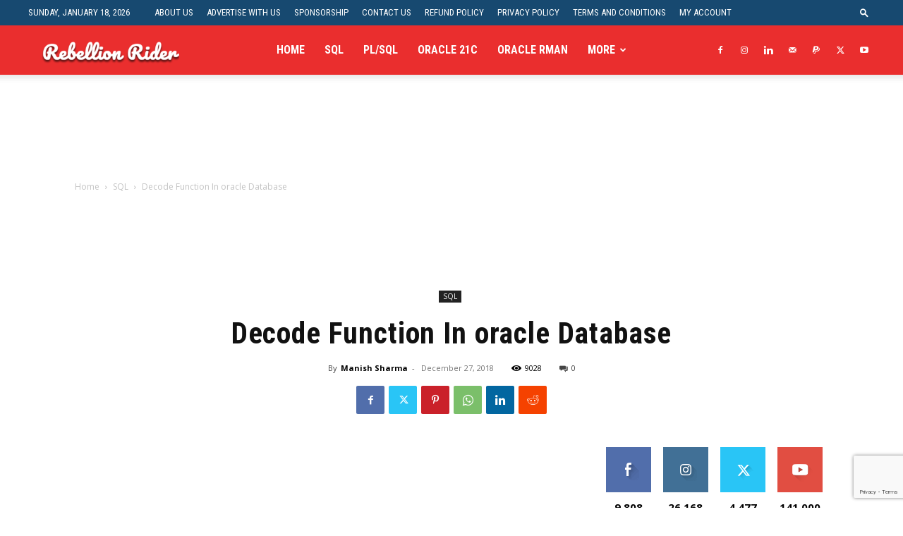

--- FILE ---
content_type: text/html; charset=utf-8
request_url: https://www.google.com/recaptcha/api2/anchor?ar=1&k=6LcQshIqAAAAAH9CxAppvWvAmjuwOJjB527b9tUd&co=aHR0cHM6Ly93d3cucmViZWxsaW9ucmlkZXIuY29tOjQ0Mw..&hl=en&v=PoyoqOPhxBO7pBk68S4YbpHZ&size=invisible&anchor-ms=20000&execute-ms=30000&cb=h4fsr1vvzg1l
body_size: 48645
content:
<!DOCTYPE HTML><html dir="ltr" lang="en"><head><meta http-equiv="Content-Type" content="text/html; charset=UTF-8">
<meta http-equiv="X-UA-Compatible" content="IE=edge">
<title>reCAPTCHA</title>
<style type="text/css">
/* cyrillic-ext */
@font-face {
  font-family: 'Roboto';
  font-style: normal;
  font-weight: 400;
  font-stretch: 100%;
  src: url(//fonts.gstatic.com/s/roboto/v48/KFO7CnqEu92Fr1ME7kSn66aGLdTylUAMa3GUBHMdazTgWw.woff2) format('woff2');
  unicode-range: U+0460-052F, U+1C80-1C8A, U+20B4, U+2DE0-2DFF, U+A640-A69F, U+FE2E-FE2F;
}
/* cyrillic */
@font-face {
  font-family: 'Roboto';
  font-style: normal;
  font-weight: 400;
  font-stretch: 100%;
  src: url(//fonts.gstatic.com/s/roboto/v48/KFO7CnqEu92Fr1ME7kSn66aGLdTylUAMa3iUBHMdazTgWw.woff2) format('woff2');
  unicode-range: U+0301, U+0400-045F, U+0490-0491, U+04B0-04B1, U+2116;
}
/* greek-ext */
@font-face {
  font-family: 'Roboto';
  font-style: normal;
  font-weight: 400;
  font-stretch: 100%;
  src: url(//fonts.gstatic.com/s/roboto/v48/KFO7CnqEu92Fr1ME7kSn66aGLdTylUAMa3CUBHMdazTgWw.woff2) format('woff2');
  unicode-range: U+1F00-1FFF;
}
/* greek */
@font-face {
  font-family: 'Roboto';
  font-style: normal;
  font-weight: 400;
  font-stretch: 100%;
  src: url(//fonts.gstatic.com/s/roboto/v48/KFO7CnqEu92Fr1ME7kSn66aGLdTylUAMa3-UBHMdazTgWw.woff2) format('woff2');
  unicode-range: U+0370-0377, U+037A-037F, U+0384-038A, U+038C, U+038E-03A1, U+03A3-03FF;
}
/* math */
@font-face {
  font-family: 'Roboto';
  font-style: normal;
  font-weight: 400;
  font-stretch: 100%;
  src: url(//fonts.gstatic.com/s/roboto/v48/KFO7CnqEu92Fr1ME7kSn66aGLdTylUAMawCUBHMdazTgWw.woff2) format('woff2');
  unicode-range: U+0302-0303, U+0305, U+0307-0308, U+0310, U+0312, U+0315, U+031A, U+0326-0327, U+032C, U+032F-0330, U+0332-0333, U+0338, U+033A, U+0346, U+034D, U+0391-03A1, U+03A3-03A9, U+03B1-03C9, U+03D1, U+03D5-03D6, U+03F0-03F1, U+03F4-03F5, U+2016-2017, U+2034-2038, U+203C, U+2040, U+2043, U+2047, U+2050, U+2057, U+205F, U+2070-2071, U+2074-208E, U+2090-209C, U+20D0-20DC, U+20E1, U+20E5-20EF, U+2100-2112, U+2114-2115, U+2117-2121, U+2123-214F, U+2190, U+2192, U+2194-21AE, U+21B0-21E5, U+21F1-21F2, U+21F4-2211, U+2213-2214, U+2216-22FF, U+2308-230B, U+2310, U+2319, U+231C-2321, U+2336-237A, U+237C, U+2395, U+239B-23B7, U+23D0, U+23DC-23E1, U+2474-2475, U+25AF, U+25B3, U+25B7, U+25BD, U+25C1, U+25CA, U+25CC, U+25FB, U+266D-266F, U+27C0-27FF, U+2900-2AFF, U+2B0E-2B11, U+2B30-2B4C, U+2BFE, U+3030, U+FF5B, U+FF5D, U+1D400-1D7FF, U+1EE00-1EEFF;
}
/* symbols */
@font-face {
  font-family: 'Roboto';
  font-style: normal;
  font-weight: 400;
  font-stretch: 100%;
  src: url(//fonts.gstatic.com/s/roboto/v48/KFO7CnqEu92Fr1ME7kSn66aGLdTylUAMaxKUBHMdazTgWw.woff2) format('woff2');
  unicode-range: U+0001-000C, U+000E-001F, U+007F-009F, U+20DD-20E0, U+20E2-20E4, U+2150-218F, U+2190, U+2192, U+2194-2199, U+21AF, U+21E6-21F0, U+21F3, U+2218-2219, U+2299, U+22C4-22C6, U+2300-243F, U+2440-244A, U+2460-24FF, U+25A0-27BF, U+2800-28FF, U+2921-2922, U+2981, U+29BF, U+29EB, U+2B00-2BFF, U+4DC0-4DFF, U+FFF9-FFFB, U+10140-1018E, U+10190-1019C, U+101A0, U+101D0-101FD, U+102E0-102FB, U+10E60-10E7E, U+1D2C0-1D2D3, U+1D2E0-1D37F, U+1F000-1F0FF, U+1F100-1F1AD, U+1F1E6-1F1FF, U+1F30D-1F30F, U+1F315, U+1F31C, U+1F31E, U+1F320-1F32C, U+1F336, U+1F378, U+1F37D, U+1F382, U+1F393-1F39F, U+1F3A7-1F3A8, U+1F3AC-1F3AF, U+1F3C2, U+1F3C4-1F3C6, U+1F3CA-1F3CE, U+1F3D4-1F3E0, U+1F3ED, U+1F3F1-1F3F3, U+1F3F5-1F3F7, U+1F408, U+1F415, U+1F41F, U+1F426, U+1F43F, U+1F441-1F442, U+1F444, U+1F446-1F449, U+1F44C-1F44E, U+1F453, U+1F46A, U+1F47D, U+1F4A3, U+1F4B0, U+1F4B3, U+1F4B9, U+1F4BB, U+1F4BF, U+1F4C8-1F4CB, U+1F4D6, U+1F4DA, U+1F4DF, U+1F4E3-1F4E6, U+1F4EA-1F4ED, U+1F4F7, U+1F4F9-1F4FB, U+1F4FD-1F4FE, U+1F503, U+1F507-1F50B, U+1F50D, U+1F512-1F513, U+1F53E-1F54A, U+1F54F-1F5FA, U+1F610, U+1F650-1F67F, U+1F687, U+1F68D, U+1F691, U+1F694, U+1F698, U+1F6AD, U+1F6B2, U+1F6B9-1F6BA, U+1F6BC, U+1F6C6-1F6CF, U+1F6D3-1F6D7, U+1F6E0-1F6EA, U+1F6F0-1F6F3, U+1F6F7-1F6FC, U+1F700-1F7FF, U+1F800-1F80B, U+1F810-1F847, U+1F850-1F859, U+1F860-1F887, U+1F890-1F8AD, U+1F8B0-1F8BB, U+1F8C0-1F8C1, U+1F900-1F90B, U+1F93B, U+1F946, U+1F984, U+1F996, U+1F9E9, U+1FA00-1FA6F, U+1FA70-1FA7C, U+1FA80-1FA89, U+1FA8F-1FAC6, U+1FACE-1FADC, U+1FADF-1FAE9, U+1FAF0-1FAF8, U+1FB00-1FBFF;
}
/* vietnamese */
@font-face {
  font-family: 'Roboto';
  font-style: normal;
  font-weight: 400;
  font-stretch: 100%;
  src: url(//fonts.gstatic.com/s/roboto/v48/KFO7CnqEu92Fr1ME7kSn66aGLdTylUAMa3OUBHMdazTgWw.woff2) format('woff2');
  unicode-range: U+0102-0103, U+0110-0111, U+0128-0129, U+0168-0169, U+01A0-01A1, U+01AF-01B0, U+0300-0301, U+0303-0304, U+0308-0309, U+0323, U+0329, U+1EA0-1EF9, U+20AB;
}
/* latin-ext */
@font-face {
  font-family: 'Roboto';
  font-style: normal;
  font-weight: 400;
  font-stretch: 100%;
  src: url(//fonts.gstatic.com/s/roboto/v48/KFO7CnqEu92Fr1ME7kSn66aGLdTylUAMa3KUBHMdazTgWw.woff2) format('woff2');
  unicode-range: U+0100-02BA, U+02BD-02C5, U+02C7-02CC, U+02CE-02D7, U+02DD-02FF, U+0304, U+0308, U+0329, U+1D00-1DBF, U+1E00-1E9F, U+1EF2-1EFF, U+2020, U+20A0-20AB, U+20AD-20C0, U+2113, U+2C60-2C7F, U+A720-A7FF;
}
/* latin */
@font-face {
  font-family: 'Roboto';
  font-style: normal;
  font-weight: 400;
  font-stretch: 100%;
  src: url(//fonts.gstatic.com/s/roboto/v48/KFO7CnqEu92Fr1ME7kSn66aGLdTylUAMa3yUBHMdazQ.woff2) format('woff2');
  unicode-range: U+0000-00FF, U+0131, U+0152-0153, U+02BB-02BC, U+02C6, U+02DA, U+02DC, U+0304, U+0308, U+0329, U+2000-206F, U+20AC, U+2122, U+2191, U+2193, U+2212, U+2215, U+FEFF, U+FFFD;
}
/* cyrillic-ext */
@font-face {
  font-family: 'Roboto';
  font-style: normal;
  font-weight: 500;
  font-stretch: 100%;
  src: url(//fonts.gstatic.com/s/roboto/v48/KFO7CnqEu92Fr1ME7kSn66aGLdTylUAMa3GUBHMdazTgWw.woff2) format('woff2');
  unicode-range: U+0460-052F, U+1C80-1C8A, U+20B4, U+2DE0-2DFF, U+A640-A69F, U+FE2E-FE2F;
}
/* cyrillic */
@font-face {
  font-family: 'Roboto';
  font-style: normal;
  font-weight: 500;
  font-stretch: 100%;
  src: url(//fonts.gstatic.com/s/roboto/v48/KFO7CnqEu92Fr1ME7kSn66aGLdTylUAMa3iUBHMdazTgWw.woff2) format('woff2');
  unicode-range: U+0301, U+0400-045F, U+0490-0491, U+04B0-04B1, U+2116;
}
/* greek-ext */
@font-face {
  font-family: 'Roboto';
  font-style: normal;
  font-weight: 500;
  font-stretch: 100%;
  src: url(//fonts.gstatic.com/s/roboto/v48/KFO7CnqEu92Fr1ME7kSn66aGLdTylUAMa3CUBHMdazTgWw.woff2) format('woff2');
  unicode-range: U+1F00-1FFF;
}
/* greek */
@font-face {
  font-family: 'Roboto';
  font-style: normal;
  font-weight: 500;
  font-stretch: 100%;
  src: url(//fonts.gstatic.com/s/roboto/v48/KFO7CnqEu92Fr1ME7kSn66aGLdTylUAMa3-UBHMdazTgWw.woff2) format('woff2');
  unicode-range: U+0370-0377, U+037A-037F, U+0384-038A, U+038C, U+038E-03A1, U+03A3-03FF;
}
/* math */
@font-face {
  font-family: 'Roboto';
  font-style: normal;
  font-weight: 500;
  font-stretch: 100%;
  src: url(//fonts.gstatic.com/s/roboto/v48/KFO7CnqEu92Fr1ME7kSn66aGLdTylUAMawCUBHMdazTgWw.woff2) format('woff2');
  unicode-range: U+0302-0303, U+0305, U+0307-0308, U+0310, U+0312, U+0315, U+031A, U+0326-0327, U+032C, U+032F-0330, U+0332-0333, U+0338, U+033A, U+0346, U+034D, U+0391-03A1, U+03A3-03A9, U+03B1-03C9, U+03D1, U+03D5-03D6, U+03F0-03F1, U+03F4-03F5, U+2016-2017, U+2034-2038, U+203C, U+2040, U+2043, U+2047, U+2050, U+2057, U+205F, U+2070-2071, U+2074-208E, U+2090-209C, U+20D0-20DC, U+20E1, U+20E5-20EF, U+2100-2112, U+2114-2115, U+2117-2121, U+2123-214F, U+2190, U+2192, U+2194-21AE, U+21B0-21E5, U+21F1-21F2, U+21F4-2211, U+2213-2214, U+2216-22FF, U+2308-230B, U+2310, U+2319, U+231C-2321, U+2336-237A, U+237C, U+2395, U+239B-23B7, U+23D0, U+23DC-23E1, U+2474-2475, U+25AF, U+25B3, U+25B7, U+25BD, U+25C1, U+25CA, U+25CC, U+25FB, U+266D-266F, U+27C0-27FF, U+2900-2AFF, U+2B0E-2B11, U+2B30-2B4C, U+2BFE, U+3030, U+FF5B, U+FF5D, U+1D400-1D7FF, U+1EE00-1EEFF;
}
/* symbols */
@font-face {
  font-family: 'Roboto';
  font-style: normal;
  font-weight: 500;
  font-stretch: 100%;
  src: url(//fonts.gstatic.com/s/roboto/v48/KFO7CnqEu92Fr1ME7kSn66aGLdTylUAMaxKUBHMdazTgWw.woff2) format('woff2');
  unicode-range: U+0001-000C, U+000E-001F, U+007F-009F, U+20DD-20E0, U+20E2-20E4, U+2150-218F, U+2190, U+2192, U+2194-2199, U+21AF, U+21E6-21F0, U+21F3, U+2218-2219, U+2299, U+22C4-22C6, U+2300-243F, U+2440-244A, U+2460-24FF, U+25A0-27BF, U+2800-28FF, U+2921-2922, U+2981, U+29BF, U+29EB, U+2B00-2BFF, U+4DC0-4DFF, U+FFF9-FFFB, U+10140-1018E, U+10190-1019C, U+101A0, U+101D0-101FD, U+102E0-102FB, U+10E60-10E7E, U+1D2C0-1D2D3, U+1D2E0-1D37F, U+1F000-1F0FF, U+1F100-1F1AD, U+1F1E6-1F1FF, U+1F30D-1F30F, U+1F315, U+1F31C, U+1F31E, U+1F320-1F32C, U+1F336, U+1F378, U+1F37D, U+1F382, U+1F393-1F39F, U+1F3A7-1F3A8, U+1F3AC-1F3AF, U+1F3C2, U+1F3C4-1F3C6, U+1F3CA-1F3CE, U+1F3D4-1F3E0, U+1F3ED, U+1F3F1-1F3F3, U+1F3F5-1F3F7, U+1F408, U+1F415, U+1F41F, U+1F426, U+1F43F, U+1F441-1F442, U+1F444, U+1F446-1F449, U+1F44C-1F44E, U+1F453, U+1F46A, U+1F47D, U+1F4A3, U+1F4B0, U+1F4B3, U+1F4B9, U+1F4BB, U+1F4BF, U+1F4C8-1F4CB, U+1F4D6, U+1F4DA, U+1F4DF, U+1F4E3-1F4E6, U+1F4EA-1F4ED, U+1F4F7, U+1F4F9-1F4FB, U+1F4FD-1F4FE, U+1F503, U+1F507-1F50B, U+1F50D, U+1F512-1F513, U+1F53E-1F54A, U+1F54F-1F5FA, U+1F610, U+1F650-1F67F, U+1F687, U+1F68D, U+1F691, U+1F694, U+1F698, U+1F6AD, U+1F6B2, U+1F6B9-1F6BA, U+1F6BC, U+1F6C6-1F6CF, U+1F6D3-1F6D7, U+1F6E0-1F6EA, U+1F6F0-1F6F3, U+1F6F7-1F6FC, U+1F700-1F7FF, U+1F800-1F80B, U+1F810-1F847, U+1F850-1F859, U+1F860-1F887, U+1F890-1F8AD, U+1F8B0-1F8BB, U+1F8C0-1F8C1, U+1F900-1F90B, U+1F93B, U+1F946, U+1F984, U+1F996, U+1F9E9, U+1FA00-1FA6F, U+1FA70-1FA7C, U+1FA80-1FA89, U+1FA8F-1FAC6, U+1FACE-1FADC, U+1FADF-1FAE9, U+1FAF0-1FAF8, U+1FB00-1FBFF;
}
/* vietnamese */
@font-face {
  font-family: 'Roboto';
  font-style: normal;
  font-weight: 500;
  font-stretch: 100%;
  src: url(//fonts.gstatic.com/s/roboto/v48/KFO7CnqEu92Fr1ME7kSn66aGLdTylUAMa3OUBHMdazTgWw.woff2) format('woff2');
  unicode-range: U+0102-0103, U+0110-0111, U+0128-0129, U+0168-0169, U+01A0-01A1, U+01AF-01B0, U+0300-0301, U+0303-0304, U+0308-0309, U+0323, U+0329, U+1EA0-1EF9, U+20AB;
}
/* latin-ext */
@font-face {
  font-family: 'Roboto';
  font-style: normal;
  font-weight: 500;
  font-stretch: 100%;
  src: url(//fonts.gstatic.com/s/roboto/v48/KFO7CnqEu92Fr1ME7kSn66aGLdTylUAMa3KUBHMdazTgWw.woff2) format('woff2');
  unicode-range: U+0100-02BA, U+02BD-02C5, U+02C7-02CC, U+02CE-02D7, U+02DD-02FF, U+0304, U+0308, U+0329, U+1D00-1DBF, U+1E00-1E9F, U+1EF2-1EFF, U+2020, U+20A0-20AB, U+20AD-20C0, U+2113, U+2C60-2C7F, U+A720-A7FF;
}
/* latin */
@font-face {
  font-family: 'Roboto';
  font-style: normal;
  font-weight: 500;
  font-stretch: 100%;
  src: url(//fonts.gstatic.com/s/roboto/v48/KFO7CnqEu92Fr1ME7kSn66aGLdTylUAMa3yUBHMdazQ.woff2) format('woff2');
  unicode-range: U+0000-00FF, U+0131, U+0152-0153, U+02BB-02BC, U+02C6, U+02DA, U+02DC, U+0304, U+0308, U+0329, U+2000-206F, U+20AC, U+2122, U+2191, U+2193, U+2212, U+2215, U+FEFF, U+FFFD;
}
/* cyrillic-ext */
@font-face {
  font-family: 'Roboto';
  font-style: normal;
  font-weight: 900;
  font-stretch: 100%;
  src: url(//fonts.gstatic.com/s/roboto/v48/KFO7CnqEu92Fr1ME7kSn66aGLdTylUAMa3GUBHMdazTgWw.woff2) format('woff2');
  unicode-range: U+0460-052F, U+1C80-1C8A, U+20B4, U+2DE0-2DFF, U+A640-A69F, U+FE2E-FE2F;
}
/* cyrillic */
@font-face {
  font-family: 'Roboto';
  font-style: normal;
  font-weight: 900;
  font-stretch: 100%;
  src: url(//fonts.gstatic.com/s/roboto/v48/KFO7CnqEu92Fr1ME7kSn66aGLdTylUAMa3iUBHMdazTgWw.woff2) format('woff2');
  unicode-range: U+0301, U+0400-045F, U+0490-0491, U+04B0-04B1, U+2116;
}
/* greek-ext */
@font-face {
  font-family: 'Roboto';
  font-style: normal;
  font-weight: 900;
  font-stretch: 100%;
  src: url(//fonts.gstatic.com/s/roboto/v48/KFO7CnqEu92Fr1ME7kSn66aGLdTylUAMa3CUBHMdazTgWw.woff2) format('woff2');
  unicode-range: U+1F00-1FFF;
}
/* greek */
@font-face {
  font-family: 'Roboto';
  font-style: normal;
  font-weight: 900;
  font-stretch: 100%;
  src: url(//fonts.gstatic.com/s/roboto/v48/KFO7CnqEu92Fr1ME7kSn66aGLdTylUAMa3-UBHMdazTgWw.woff2) format('woff2');
  unicode-range: U+0370-0377, U+037A-037F, U+0384-038A, U+038C, U+038E-03A1, U+03A3-03FF;
}
/* math */
@font-face {
  font-family: 'Roboto';
  font-style: normal;
  font-weight: 900;
  font-stretch: 100%;
  src: url(//fonts.gstatic.com/s/roboto/v48/KFO7CnqEu92Fr1ME7kSn66aGLdTylUAMawCUBHMdazTgWw.woff2) format('woff2');
  unicode-range: U+0302-0303, U+0305, U+0307-0308, U+0310, U+0312, U+0315, U+031A, U+0326-0327, U+032C, U+032F-0330, U+0332-0333, U+0338, U+033A, U+0346, U+034D, U+0391-03A1, U+03A3-03A9, U+03B1-03C9, U+03D1, U+03D5-03D6, U+03F0-03F1, U+03F4-03F5, U+2016-2017, U+2034-2038, U+203C, U+2040, U+2043, U+2047, U+2050, U+2057, U+205F, U+2070-2071, U+2074-208E, U+2090-209C, U+20D0-20DC, U+20E1, U+20E5-20EF, U+2100-2112, U+2114-2115, U+2117-2121, U+2123-214F, U+2190, U+2192, U+2194-21AE, U+21B0-21E5, U+21F1-21F2, U+21F4-2211, U+2213-2214, U+2216-22FF, U+2308-230B, U+2310, U+2319, U+231C-2321, U+2336-237A, U+237C, U+2395, U+239B-23B7, U+23D0, U+23DC-23E1, U+2474-2475, U+25AF, U+25B3, U+25B7, U+25BD, U+25C1, U+25CA, U+25CC, U+25FB, U+266D-266F, U+27C0-27FF, U+2900-2AFF, U+2B0E-2B11, U+2B30-2B4C, U+2BFE, U+3030, U+FF5B, U+FF5D, U+1D400-1D7FF, U+1EE00-1EEFF;
}
/* symbols */
@font-face {
  font-family: 'Roboto';
  font-style: normal;
  font-weight: 900;
  font-stretch: 100%;
  src: url(//fonts.gstatic.com/s/roboto/v48/KFO7CnqEu92Fr1ME7kSn66aGLdTylUAMaxKUBHMdazTgWw.woff2) format('woff2');
  unicode-range: U+0001-000C, U+000E-001F, U+007F-009F, U+20DD-20E0, U+20E2-20E4, U+2150-218F, U+2190, U+2192, U+2194-2199, U+21AF, U+21E6-21F0, U+21F3, U+2218-2219, U+2299, U+22C4-22C6, U+2300-243F, U+2440-244A, U+2460-24FF, U+25A0-27BF, U+2800-28FF, U+2921-2922, U+2981, U+29BF, U+29EB, U+2B00-2BFF, U+4DC0-4DFF, U+FFF9-FFFB, U+10140-1018E, U+10190-1019C, U+101A0, U+101D0-101FD, U+102E0-102FB, U+10E60-10E7E, U+1D2C0-1D2D3, U+1D2E0-1D37F, U+1F000-1F0FF, U+1F100-1F1AD, U+1F1E6-1F1FF, U+1F30D-1F30F, U+1F315, U+1F31C, U+1F31E, U+1F320-1F32C, U+1F336, U+1F378, U+1F37D, U+1F382, U+1F393-1F39F, U+1F3A7-1F3A8, U+1F3AC-1F3AF, U+1F3C2, U+1F3C4-1F3C6, U+1F3CA-1F3CE, U+1F3D4-1F3E0, U+1F3ED, U+1F3F1-1F3F3, U+1F3F5-1F3F7, U+1F408, U+1F415, U+1F41F, U+1F426, U+1F43F, U+1F441-1F442, U+1F444, U+1F446-1F449, U+1F44C-1F44E, U+1F453, U+1F46A, U+1F47D, U+1F4A3, U+1F4B0, U+1F4B3, U+1F4B9, U+1F4BB, U+1F4BF, U+1F4C8-1F4CB, U+1F4D6, U+1F4DA, U+1F4DF, U+1F4E3-1F4E6, U+1F4EA-1F4ED, U+1F4F7, U+1F4F9-1F4FB, U+1F4FD-1F4FE, U+1F503, U+1F507-1F50B, U+1F50D, U+1F512-1F513, U+1F53E-1F54A, U+1F54F-1F5FA, U+1F610, U+1F650-1F67F, U+1F687, U+1F68D, U+1F691, U+1F694, U+1F698, U+1F6AD, U+1F6B2, U+1F6B9-1F6BA, U+1F6BC, U+1F6C6-1F6CF, U+1F6D3-1F6D7, U+1F6E0-1F6EA, U+1F6F0-1F6F3, U+1F6F7-1F6FC, U+1F700-1F7FF, U+1F800-1F80B, U+1F810-1F847, U+1F850-1F859, U+1F860-1F887, U+1F890-1F8AD, U+1F8B0-1F8BB, U+1F8C0-1F8C1, U+1F900-1F90B, U+1F93B, U+1F946, U+1F984, U+1F996, U+1F9E9, U+1FA00-1FA6F, U+1FA70-1FA7C, U+1FA80-1FA89, U+1FA8F-1FAC6, U+1FACE-1FADC, U+1FADF-1FAE9, U+1FAF0-1FAF8, U+1FB00-1FBFF;
}
/* vietnamese */
@font-face {
  font-family: 'Roboto';
  font-style: normal;
  font-weight: 900;
  font-stretch: 100%;
  src: url(//fonts.gstatic.com/s/roboto/v48/KFO7CnqEu92Fr1ME7kSn66aGLdTylUAMa3OUBHMdazTgWw.woff2) format('woff2');
  unicode-range: U+0102-0103, U+0110-0111, U+0128-0129, U+0168-0169, U+01A0-01A1, U+01AF-01B0, U+0300-0301, U+0303-0304, U+0308-0309, U+0323, U+0329, U+1EA0-1EF9, U+20AB;
}
/* latin-ext */
@font-face {
  font-family: 'Roboto';
  font-style: normal;
  font-weight: 900;
  font-stretch: 100%;
  src: url(//fonts.gstatic.com/s/roboto/v48/KFO7CnqEu92Fr1ME7kSn66aGLdTylUAMa3KUBHMdazTgWw.woff2) format('woff2');
  unicode-range: U+0100-02BA, U+02BD-02C5, U+02C7-02CC, U+02CE-02D7, U+02DD-02FF, U+0304, U+0308, U+0329, U+1D00-1DBF, U+1E00-1E9F, U+1EF2-1EFF, U+2020, U+20A0-20AB, U+20AD-20C0, U+2113, U+2C60-2C7F, U+A720-A7FF;
}
/* latin */
@font-face {
  font-family: 'Roboto';
  font-style: normal;
  font-weight: 900;
  font-stretch: 100%;
  src: url(//fonts.gstatic.com/s/roboto/v48/KFO7CnqEu92Fr1ME7kSn66aGLdTylUAMa3yUBHMdazQ.woff2) format('woff2');
  unicode-range: U+0000-00FF, U+0131, U+0152-0153, U+02BB-02BC, U+02C6, U+02DA, U+02DC, U+0304, U+0308, U+0329, U+2000-206F, U+20AC, U+2122, U+2191, U+2193, U+2212, U+2215, U+FEFF, U+FFFD;
}

</style>
<link rel="stylesheet" type="text/css" href="https://www.gstatic.com/recaptcha/releases/PoyoqOPhxBO7pBk68S4YbpHZ/styles__ltr.css">
<script nonce="4dnUDJkmWPA3ZRcKhICwcg" type="text/javascript">window['__recaptcha_api'] = 'https://www.google.com/recaptcha/api2/';</script>
<script type="text/javascript" src="https://www.gstatic.com/recaptcha/releases/PoyoqOPhxBO7pBk68S4YbpHZ/recaptcha__en.js" nonce="4dnUDJkmWPA3ZRcKhICwcg">
      
    </script></head>
<body><div id="rc-anchor-alert" class="rc-anchor-alert"></div>
<input type="hidden" id="recaptcha-token" value="[base64]">
<script type="text/javascript" nonce="4dnUDJkmWPA3ZRcKhICwcg">
      recaptcha.anchor.Main.init("[\x22ainput\x22,[\x22bgdata\x22,\x22\x22,\[base64]/[base64]/bmV3IFpbdF0obVswXSk6Sz09Mj9uZXcgWlt0XShtWzBdLG1bMV0pOks9PTM/bmV3IFpbdF0obVswXSxtWzFdLG1bMl0pOks9PTQ/[base64]/[base64]/[base64]/[base64]/[base64]/[base64]/[base64]/[base64]/[base64]/[base64]/[base64]/[base64]/[base64]/[base64]\\u003d\\u003d\x22,\[base64]\\u003d\x22,\x22YsOUwogzQHzCnsOrwpTCiX/DpsOUw4DCkcKCdE5MaxvCnyTClsK6DTjDhjTDoxbDuMOxw55CwohQw7fCjMK6wrrCqsK9ckbDtsKQw51/KBw5wo0MJMO1EMKLOMKIwrJQwq/Dl8O6w5ZNW8KCwqfDqS0Dwq/Dk8OcYsKOwrQ7S8OFd8KcJMO0ccOfw6PDpk7DpsKqDsKHVyvCtB/Dlm07wpl2w4jDmmzCqH3CscKPXcOIVQvDq8OGDcKKXMOpHxzCkMO5woLDoldrE8OhHsKqw4DDgDPDrMOvwo3CgMK9VsK/w4TCg8OGw7HDvDYyAMKlfcOmHggbQsO8TC/DqSLDhcK4bMKJSsKAworCkMKvGirCisKxwpPClSFKw5XCo1A/c8OkXy5jwqnDrgXDmMKWw6XCqsOZw7g4JsOiwpfCvcKmLcOMwr82wqPDvMKKwo7Cl8KpDhUEwr5wfHvDikDCvn3CpiDDunPDj8OATgQhw6bCon/DmEIlYh3Cj8OoHcOjwr/CvsKDLsOJw73Dg8Oxw4hDeV0mRGgYVQ8Ow5nDjcOUwpXDiHQiVzQHwoDCvh50XcOZbVpsdcOQOV0KbDDCicOuwqwRPUXDknbDlU3CqMOOVcOTw7MLdMO6w4LDpm/[base64]/CpHbCiTwPwr3Dox3ClcOEf3PCmcKeb17CkcKONnBXw63DmMOvwrPDr8O2ME0LcMKXw5heC0diwrceJMKLe8Kyw5hqdMKSFAEpa8ODJMKaw7/CrsODw40TQsKOKCjCtMOlKxTClsKgwqvClmfCvMOwCUZHGsOmw4LDt3shw6vCssOOW8Odw4JSK8KVVWHCncK8wqXCqxbCmAQ/[base64]/w7nCiF0dwqkjQcOtw70Sw4xFIMKXcMOmwptvGnMKMsOfw4dLR8KMw4TCqsO5NsKjFcO2wqfCqGAnLxIGw6ZeC3PDsR3DkVJ8wpPDuWh6UsOXw7XDucOMwrYiw7PClklzPMKvV8Kxwopww7zDhMONwq7ChcKww4vCtMKxdG/[base64]/CknnCgCgbT8OSZsKNBsOjBsKED8Kuw6Q4wrxXwqbChMKzTw5gRsKsw6/CuF7Di3xwZ8OsLxcvIHXDrVkHA0fDnAvDo8OOwozClkZEwq7CjnshaX1aUsOZwqw4w5Vqw6R/ey3CsUdzwqV2UXXCkD7DsDPDgcONw73CnwxAD8OUwr7CkcOhIQBNe2xEwqMHSsOgwqnCgEUiwqBBY0o8w7d4w4fCmTMsYjVKw7xHdsOuLsKfwp/[base64]/[base64]/[base64]/CoMO2DUrCjMKoDQlWw5nDqS0KZw/CmcOSw7sbwpUnC1QvdMOOw6vDnWHDnMKcTcK8XMKUL8KjZ1bCgMOWw6jDkQYyw6LDvcKpwr/DoSxxwpvCp8KBw6Niw6Jrw5/DvW9eB3zCjsOzasO/w4B9woLDpCPCrH0ew5k0w6rCrzvDpARNDsOqP2rDhcOUIyfDoAoSJcKYw5fDocKGX8KOFHF6w6p1P8K0w5nCpsKuw7rCs8KCXh82w63CqQFLI8Kuw6DCmVoxNwnDqMOJwoQIw6/Dr0MuKMKywqTCqxnDoFAKwqzDt8Omw5PDu8Onwr97csO3Z20bUsOae11JMT1Vw6DDgx5JwpJjwq5Pw7bDpQgXwqDCvCwYwplwwo1dRyHDgcKNw612w51+Ahhew4JMw5nCocKFHSpLBmzDqELCq8OewrvDlCs/wpkcw7vDqmrDhsKIw43DhHhuwogjw5ojecO/[base64]/CcOCCC3DrzDDqRdaw6fCjsK1wq/[base64]/DjsOITVrDjcOCw4NRVsOXwpvCs8KgMwEkdC7DnmhTw4t/CcKDDMOiwooFwp0vw4LCpMOuD8Kpw6NbwovCksOZwr0hw57Ck2LDtMOTAAVzwrTCrVI/MsOhRsOPwprCmcOiw7vDr1nCisKeQEIzw4XDu2TCu2PDrinDkMKhwoAYwpHCmsOxwpNmXS1BLsOtTm8nwqTCrQNZNQdYWsOpBMOSwoHDvHERwr3CrANBw5LDtcODwocBwqvCtE/DnFvCnsKSZcKFAMO6w7J0wpx2wrDCicOhbmNvdA7CkMKMw4EAw4jCrQxsw556K8K4wq3DhsKVLcKCwqnDksKDw4ISw4xvBlw8wrwHFVLDlHTDmcKgEFPDkhXDnidEeMOAw6rDoD0awp/[base64]/Dp8Oyw515NnhLwpDDgsOxw4wWORZfwqrDkkPCmcKuRMKiw6bDsFZdwo49w6cNwpjDr8K3w7cMNEnDgmjCtjLCosKPVMKswrwtw63DjcO5DynChW3Ci0DCg3zCm8K5VMObZMOifX/DlMKNw5fCqcOyV8Kmw5nDtsO4ecK/N8KRBcOKw6FzScOsHMOJwqrCt8K2wrs8woVpwqAow7Mxw7fCjsKhw73CkcKIYgssNC9nQm5uwqkow6fDssOtw73Com/DscOqShliwpEPBkwnw4lyVEzDnh3ChyR2wrxKw7EtwpVHwpgBwprDlFRaU8KrwrPDkylBw7bCvS/DkcOOd8Kmw7DCkcKjwpHDu8KYw43Dnk3DiWZnw5PDhEZmNMK6w4d9woDDvjvDo8OuBsKFwqPDpcKlf8KnwpUzDDjDh8KBCR1UYkp1ElksC1rDj8OyBXUaw4ZgwrMKDkNkwoPCoMOESEtTNsKNBkxMezJUUMOAdsOwLsKnHcKxwr84wpdXw64Tw7glw5x/[base64]/CoSjDvUoJNsKIcyXCmMKPwrMzwr4+ZMOAwqXCtTDCr8K8Mm3DrEgWOMOkUcKaHT/CpAfCviTDo2VFVMKswpbDmxJOLmJzEDAwXC9Kw4lzRiLDnE3CscKFw6jCg348bUPDvzsaPVPCv8O1w6YrYMKRT2Y6wrROfFR0w4LCkMOlw4bCvyQowr9cZBEgwpp2w7nCjhFQwqVtZsKowp/Do8KRw5M1w68UHcOjwrHCpMKDJ8O0wqjDhVPDvB/Cn8O8wpnDrRcSEVNJwrvDtjXDtsKJDC/CjhZmw5DDhC3CgQEWw7ZXwr7CmMOcwpxqw5zDqj/CocOLw6c+SlQ5w65zLsKrw7/[base64]/CnDjCgy1dw5/DvcKEX8OvwofDpDfCnsKdZMOaCCUoOMOVVB5CwrBowrN6wowvw7F/[base64]/[base64]/[base64]/H8OvwqLCu8KTw6Y0W8OQAEJ7w5jDtsKiY1EjHEAhOmg+w7bDl2MmFVgMbFjCgijDiiHDqH8Nwr/CvhAew7DDki7Ct8OMwqcQXQtgBMK2IRrDoMKYwrZuYibCgisow6TCmsO+aMOZa3fDqgNIwqQQwqoaccOGOcO1wrjCmsOLwoEhFwJgLW7DshnCvADDq8Orw4V6eMKhwoDDunw1IF7Co2vDrsKjw5LDsB8yw63CpcO6P8O/El8Aw4DDlGZFwopiTcOcwqbCpnHCq8K2wr1bWsO+w4PCgyzDqwfDqsKxcCJIwp0zCTR1RsKfw64hQiTDg8OVwqYUwpfDgMKVOg0aw6hhwpzDmsKjfhVqRsKiFnRPwqY/[base64]/FztBPcK3asKOKsK/Z04SXMOgwo/CgcO8w4E2JMK7O8Kww5XDssOkd8O8w7jDjFMhAMKEX1c4QcKMwpl6eGnDisKrwqEOfm5Nwp9Fb8OEwo5nbcOvw6PDlFo1QEEvw6QFwr8qSHc/UMOzVMK8BknDnMOFwo/CsHVKJsKaWn4lwo/DmsKdGcKNWcKswo9RwpbClBRDwowXSQjDu3E5wpgyI2XDrsOnUDojfmbCr8K9V2TCh2bDkCRCARRywrDCpnvDj017wpXDtCc7wpIEw6AWB8Olw5xiLXXDqcKewr1tDxg1F8O2w7XCqEALKSLDjxDCrsKdwph7w6TDoyrDi8OTesO4worCnsKjw51jw55Sw5/Ck8Odwq5Qwog3wo3DrsO7M8OqScKdSlkxLcOnw4PClcOSLMK8w7nCoF3Dj8KTcRPDusOGIhdFwpAhUsO0fMORB8OIFsKywqHDuwJcwq8jw4wWwrJ5w6/DmMKCwpnDuFfDiWfDrmVIecOONcKBwpFaw5zDiSrCpMOnScOUw5kMaRcXw4s0wroIbcKzw4cYNAdpw4vCjw1PYcOGCnrCj0EowqsmVgHDucO9acKMw4PCpWA3w5fCi8OPKinDg0wNw50MHMODUMOwU1ZwBsKvw4/DpMOJPwQ4UBA/wqnCsSvCqHHDssOocgYsAcKIFMOLwpFHcsOHw6zCoQjDiQ/Cl2zCgEJEwrtlbEYvw5vCqsKvNT3DocO3wrXCnm9uwrc5w4jDh1PCucKlI8KkwofCgsKvw5/Cj3vDscO1wp03H1rClcK8w4DDsypKwo95BTLCmS9CdsKTw7/DikQBw6wrdwzDisO8RT91fV0uw6vClsOXbV7DmydCwokDw4bDjsOLZcK1c8Kpw4tew7tFKMK5wrTCkMKrZRPDnVvDpUIKwobCimVNBMK5SCl5PFZsw5vChcK2K0RYQDfCjMKEwpFZw5zCuMK+d8O5bsOxwpXCoQFYFmTDrTwfw74/w4XDmMO3WDFnwp/CnEpcw5fCjsOjHMOJUMKWQjJyw77DrjvCnUDDo1J+RMKXw6FXYxwwwpFUPjPCoBJKf8KOwqrCgUZCw6XCpRPCrsOvwo3DgBPDncKnJcKqw7HDuQ/CiMOSwpjCrGPDoid0wp8XwqE4BlvCs8OTw6vDmMOHcMOYQyfCgsOoOiEKw5FdHTHCi1zCr08NT8OvLV3CsVfCk8Kvw47CqMKdazUkwrbDjMO/wqctw45uw4fDjC3DpcKHw5Jrw5tQw5ZqwoJoY8KeP3HDksOSwoTDg8OAN8Kjw7/Dvm8TLMK8SXPCpVVQXcKbDMO+w7xWcFxSwpUVwqjCicO5WCTCr8KHacKtWsOew6fCgjB5YcKewpxXOlTCggLCpDfDk8KbwrR6GEbClsK5wrPDvDJFZcOQw5XDt8KfWkPDrsOJw6B/CjJZw6EcwrLDtMOqN8KVwo/[base64]/[base64]/enNTTmjDo1EDw6DDqn99LsKzw7JdwrpDw686wqBuWWQ/XsOFVcK6w6NYwpogw63Dq8OiLcKrwqVrBjUUY8KvwqJ/CCN8RAMjwo/Dj8OoTMKQBcOATTnDjRLDpsObJcKrakh7w47Cq8KtXcOWw4cobMKRC1bCmsO4w5rCs0vCsxxxw4HCp8KNwqwCQg5jbMKTCy/[base64]/wrTDgh9vwqLDpsKyw5YMwpUeUcKMHMOGw6TDrxgnW2pew43DhcKjwpfDr0jDsmjCpDLCrl3DmCXDnXlbwrBWemLCjsKsw6HDl8KowrlYDyrCkMKVw5PDt2ViO8KAw6HCozBCwpNtB3QOwro+YkrDqWI/w5owNU5TwqLCgEYZwqlYD8KfZBrCs0fCgMKOw4/DmsK+LMKRwpY+wrrCjcOLwrZ+G8Ofwr7CnMKMKsK+ZkPDn8OIHF/DlkZ+FMOTwpjCgMOnSsKOdsK8wo/CrkLDhzrDth3CuyLCp8OaLxISwpZfw4nDu8OhFm3DiiLCsT03wrrCr8K+D8OEwq48w6MgwoTCi8KPCsOoNkXDj8OHw5zDmFzCoWjDqcOxw7ZEPsKYaEwRTMOpa8KICcKTHUYuAMKUwpwzGHDDl8OacMOew5VYwoICcChmw51qw4nDncKuYMOWwoU0w7rCoMK/wqHDoBsGQMKtw7TDtGvDvcKaw6oZw50uw4nCi8O9wq/[base64]/CtnPDrMKzw5LDkx1Iw7/DvSlCMcOawpLDqArCgidSw43CkVwIwrrCkMKYf8OiVcKpw43CpwN3ewTDvGJTwpBvYg/[base64]/CoAnDo8OEP8KzwpTDujHCrWFdX8OPKz9pEcOMw5JJw5o+w5HCgMOwFHVhw5bCjnTDoMKDV2RMw7PCgRTCtcOxwoTDqELDnhASJm/DvncQSMKOw7rChiXDo8O5EzrCsEBUGxEDXsKkbz7CocORwrFAwr4Kw55OLMKYwrPDisOEwoTDtB/Ctn8Uf8KJAMOJTkzCl8O7OBYpZ8OiAT1QEyvDl8Odwq3DtEHDkMKQwrAFw7wbwrICw5U9QnTCvMOAJ8K4P8O9GsKCa8KLwpgiw6NycAUDY1AYwobDj03Dom5GwoHCg8O6ai8lPRDDocK/[base64]/[base64]/CiHh/YCzDvQkeZsKMwokEKjE9CnhKUj5CIHDDonzCosKGVQDDqAPCnDjDsljDkCnDrwLCsirDn8OmKMKxOUzCqcKZTxpQFiBMJybDhGIgFFdbdcOcwo3DoMOKVsOjbMOSKcKGeTVWTn9jwpTCqMOgJh1Fw5zDpWjClsOgw4fDr1/CvUMDw5RswpweBMKRwrDDonAVwqrDn0HCnMKGG8Opw7Q6HsKSVC89K8Khw6RBw6/DhhHDnsOQw5zDkMK6wpI2w6/CpXvDgcKSDMKtw4rCrcOWwrfCrW7CqlpnbFfClispw7Egw7XCpC/[base64]/[base64]/CkyrCjMKKw4UASyzCmMOxM2PDrsOCGHYCKcK2dsOnw5hGQ0vDtcO9w6zDoHLCoMOzQsKwasK6I8KkfTF9McKIwqnDqXIOwqsuKG7CrQrDnTjCisOeLyxBw5vDscO4w63Ck8OiwqJiwpEUw4kaw590wqEewo/DncKgw4dfwrV/[base64]/w4nDl8KRakvCtnrCrMKMWcOiJsKDLRs6XcKkw4LCpsOzwpVwTcOAw7RBUjQdf3vDrMKLwqptw7E0KcK7w48aB2RZJR/DhxRWwpHDmsK9w4LCnSN9wro4YjzDjcKdKXdYwrLCisKiDyMLHnrDscKXwoEOwrbDlsO9LCYdw5xXD8OeRsK/[base64]/[base64]/CvjvCnSTDtsKdKB0CwoJ3S14fwr3DhFg0NCXCk8KvP8KIPU/DksO8a8OuScOpCWbCoRnChMOOPXVyYMOJdMKAwrTDv3nDmGgdw6rCkMOZfsOkw7bCilzDmcOhw47DgsK+IsOawoXDvhxLw4RKB8Kbw47Di1NvYG/DrFpIwrXCrsO+fsONw7DDtsKICsKUw7p0XsOBQsK8I8KbMWogwrtMwp1Awoh8wrfDmFZMwpYLaULCgRYfw4TDnMOAE1hCRHddBDfDtMORw67Dpw59wrQOLykuFFhYw64Te091JxgBV0rCliAew5LDoXDCj8KNw7/Cmn9NAEMZwp7DpnbDucO9w6RfwqFFw6fDvMOXwpYHbVjDh8Kcwowhw4REwqTCrsK6wp7DhWl5WD9+wq9iFXIkYyzDpMKrwrddY1JiRGEgwqXCo27DqFPDmSrCvjrDrMKuZQIIw4XDlyJbw7/DicOrDS/CmcOKeMKswqxERMKrwrdBHTbDlVrDolHDi1xVwptvw5sud8Orw4lBwosbBhVDwq/[base64]/[base64]/Chl/[base64]/w5wHwp5jJxjCn8ODw6fCnMO8ESxnw6bDgsKAwqvCvArDkmzCvEHDpMOywpV/[base64]/[base64]/[base64]/NlLCi8OLwp1IwrfDvMOfMcK4In7Dh8OsIi94Ang3Z8OmBGUhw7J2JMOsw57CggtkP1/DrlrCqE5VXsKQwodCfWcubVvCpcKbw7U0CMKNJMO8YTEXw44Nwr3DhBXCvMK2w7XDocK1w6PDnTg/[base64]/DucOQwrTCgypyCcK+VlLDuMK7LyclT8O2fXFKw6TCvCEhw6h0DW/[base64]/Q2TDnWV0TyLCnmvCswPDmSwQw6xKP8OWwoBiJMOmVsKcWMOWwrtMHRPDt8Ksw45RMcOOwr4fwojCghcuw5LDjWgcXFxYExvCs8KSw4NGwo3CtMO4w715w7/DjERzw5oAVMKGYcO+c8KNwr3CkMOCJDXCiAM1w4wuwqo6wrMyw6IEH8Ovw5TCoDoJDMOPCGTCt8KsbnPDkWtLYGjDnh7Dh1rDksKYwphuwogGKgXDlmMOwoLCosKnw7xxYsK8PhjCowvCnMOawppCL8O/w7J2A8O3wpnCssK0w4DDh8KwwoJKw5EmX8KOwrMkwpXCtRVuNMOWw6jCqQB5wpLCh8OYAAZEw6dYwrXCvsK2wqYCIsKjwpETwqXDqcOjFcKfHMOSw7g4KCPCiMOcw7lnJTDDoWXCqCYMw6HCr0gxwrzCpMOtL8OaFBY3wr/DjMKACkjDp8KnAWXDvEXDtzrDtyIxVMOCG8Kad8Ocw4h4wqs0wr/DgcOLw7XCsSvCucK1wp0Lw4vDrELDgl5hBg0uMGDCm8OSw4Y/WsO5woJJw7MCwqwgWcKBw4PCpMO4RgJ9DcOOwrRvwo/CvgwZPcOhVFjDgsOcLsKgIsO9w4x0wpN/XMKKYMKJOcO6wpzDg8Oww7TDncOsfC/CpMOWwrcYw5XDtwpVwpdywpXDm0Ibwp/CmnclwrvDssKdFAkkGMKcw7tDKHXDi3fDh8KZwpMWwrvCnGXDgsK/w54XeSUUw50zwrvCnsKNZcO+wpLDi8K9w7Yyw4PCgsOYwpILKcK6woo9w4PCkV8WHwE+w7fDv2Vjw5LDnMK5CMOjwoNbD8OpcsO5w48uwrTDvMOuwo7DiRvDhyfDhjLDkiPCsMOpc3jDl8Oqw5tDZXDCgh/[base64]/CvsOpLA/DribCiMKQVMOLFV0nOWEkwo3DjsObw60Xwrw+w7ZNw7NVI0VHP2gFwpHChElHAMOFw6TCv8KkXQnDrMKKdU02w6ZhAsOIwoLDocOtw6BbK3AfwpJZZ8K2ER/[base64]/EjTDiMK1w5teF8KuwpjDt0QfJ8Ovwo/Co8OOw77Dgg85fMKJVMKjw7ANYlUVw5wOw6fDr8KowqsocCPChAzDi8KGw5F9woJdwr/CtQFzB8OvQCx3woHDoQvDvMO9w4NhwrvCqsOOekQbSsOuwoLDnsKVC8OGw6NLw70vwp1hMsOrw4nCosOgw5LDmMOEw74zAMOBG3vCvgRzwr40w45OH8OEBC56ECTDo8KOET1UAmlDwq8Bw5/[base64]/ClcKpIg/DpHPCtFEtRlnDpysXL8KGbMOXMETCsm3DksKNwolcwpkvKhrCmMKzw6o7ICLCoirDlEVlNsOfw4jDnRhvw6rChcODAHtqw47CiMOeFg7ChDFWw4cBdMORL8KZwpbChUbDl8KHw7nCh8Kdw61aSMOiwqjDrj9rw4/DocOjXBDDgB0lEn/[base64]/w6jDiMOPw5JhNFHCngzCjz/CnsO/cC3DmiLCvcKqwpFuw7fDlcKuZsK5w7Y3IyQhwrnDmsKGfjpoIcOfIcO0JUnCtcO7wrxmVsOSHjAqw5bCnsOxUcOxw7fCtWTCp28GSiglVHbDtsKxwofCuAUjP8ODW8KLw4bDlMO9FcKtw6gDKMO1wqcYwqAWwr/CvsKYV8KawpvCkMOsAMO7w5bCmsKrw5HCrhDDrHZCwq5TO8KFw4bClcKpacOjw5/DpcOFegQuw6rCr8OgI8OyI8OXwq5WFMO+IMK4wopIKMKjBzh9wqfDl8OgBm0vUMKXwobCp0tMcW/CjMOvAsKRSXk3BkrDk8KoWjUbZlM6BcK9XW7DmcOZVsKTEMKHwrzCmMOsXhDCi1BOw5/DgMKkwrbCp8KKVRfCqnzDu8Obw4EZNQvDl8O7w6TCv8KxOsKgw6N7Gl7CqVJPLynCmsOEVQ/CvWjDlikHwrN7AGTChRA1wofDrAUTw7fCmMOrw4nCmkjDnMKkw6F/wrfDm8OQw407w4ZswpHDgR7CgsOhHWkOWMKoKBQXNMOVwp7CjsO0w77Cg8Oaw63Cj8K+FU7DoMOYwq/DkcOGO1EDw6B/[base64]/[base64]/DuFQjSMKSMQ/DlljCmsKMw4MYTcK7cAcWZcK/w4vCtwDDuMK6LMOcw6jDvcKtwq4Lei/ChGzDsX0fw419wpLDuMK/w6/[base64]/[base64]/CcK5TGZuw5sTwoErwqZxVMO3w5vCjxPDlsOVw5XCssKWw5DClcOfw63DrcKgwqzCmx9BDW12e8O5w4wXZHHCoz3DrjfCvcK+EMK/w7gpdcKoKsKtQsKQKklwL8OwLkxwLTjChiXDkhBAAcOYw6TDlMOew6gsEVLCin46wqzDvTXCsQVKwrPDmMKeCyXDjVLDssOnKG7DtWrCvcOwFcOefsKxwpfDiMKlwpNzw53Cr8OSbgrCnz/Cn0XCtFZqw6HDv2YzYkpNP8O/b8KWw7HDnMKMQcOLwpE8d8OtwrPCgsOVw6vDlMOlw4TCti/CiUnCrWt9Y2HDjyzDhz7ChMOWdsOwWEw7dl3CscO+CF7CtsOLw77DlMOHIz0QwrnDkVLDm8Kiw7Fvw5U6FMKKDMK0csKREifDgHPCjcO1PmV/w4Jfwp5ewrPDj0Q/WGk/Q8O0w6phby/CnMKGe8KSF8Kdw7Juw7TCtg/[base64]/w7soSXTCgwrDisKiw4jCvMOSAxxTf0EdPVrDn1TCrj/CjxF4wpbDlULCsCXDg8Kow6MRw4UGOVIeDcOqw73ClEgKw5DDvyVEwrbDoEYhw6tVw4R5w5xdwpnChsOkfcOBw4gGdHtXw4PDniHCnMKyT0R5wqDCki8TJcKpNSEwOhUZFsOZwrDDiMOZfcKMwpPDrELDpyzChHIlw6DCvyTDoS/DpsOSIV8kwqXDhhXDlz7Cr8KBTjcVQcK0w7ALfD7DusKVw7zCucK5YMOtwo0UYyI+SzfDuCPChcOsAsKRd1HCl2BLNsKhwrx2w7RTwozCu8KtwrnCmsKAJcOwYwzCvcOuw43CuVVFwpo0QsKtw7AMfMK/Dg3DrFzCnnUMK8OjKnrDmsK3wonCrRfDiSDCqMKnfkd/wrjCpifCrVTCohR2DMKqVcKrLEDDvsK2woHDpMKgIF3CtEMPL8O7PcOawoxNw5LCnMOtM8K9w7HCqi3CuSTCk2wPScKvVTAuw5bCmgBrfsO7wrnCuErDvTsLw7xfwosGI0HCgF/DoXfDgAfCi1zDjiTCk8Oxwpczw41fw4PCqWBFwqNCwoLCiH/Cu8Kxw7vDtMONQMOLwo1jMB9QwqjCs8Ojw5k7w7TCmsKMWwDDuAjCvEzCu8KmcMOPw5N1wqhnwr9zw4tbw4QWw5vDusKsasOKwpTDg8K/[base64]/P3PDrMOow6pMLXPDgcKXQDTDlGJMw6PCsCTCqWbDnDkewrjDkUTDqjlXLmI3w6zCkizDhcKYSSI1TcKPCwXCocOHwrvCtQXCucK1AEt3w6YVwoIKbzbCvzTDksOMw4wiw6jCkEzDkQZ8wqXDsAdaN1c/woM3wrjDhcODw5ICw59qcMOUcV8YGg1GY0rCl8Ksw7Yzwos6wrDDssKwN8KcV8K1GyHCh1bDscOpRyImNUBKw74QNV/Di8OIe8Kdwq7Dq3rDisKHwoXDrcKHwpHDqwzCrMKGclDDosKtwqTDoMK+w5fDusOpBVTChlLDjMKXw5PDisOoHMKJw7zDvhkSJgNFaMOSXRBPC8OORMOsVUcowqzCscOxMcK/cVdjwq/ChUlTwrAAMsOvwo/[base64]/Yk3CgMK2w7PDjMO2ZsOGBsOowoJkw74NWRjDp8KWwovDkQYuXWfCmMOqfcKTw7pJwo/Cr01hMMKFPcKRQG3CmGosNGbDqVvDpsKmwpAOasKoasK8w497AMKzIMO5wr7DrXrCgcOrw48qZcOJWDcyP8OSw6fCusO5w5vCnlxNw6tKwpPDkUhbawJjw7TDgTnDsmJOcxw6aSdxw5jCjjoiIVFxasO2wrs7wr3CmMKJWsOCwqUbZ8KvQMOTUElbw7/Dp1fDusK8wp7CtHfDu3PDqTAXRTQseFIEZMKvwpx0wqsFHR4DwqfCuGQbw63Dm2lpwo4jfEjCj04Qw4fCkMO5w5BCDUnCl2TDtcKaFsKpwq/DoTozJcK1wpPCt8O2KzV5w47CpcKLU8KWwpvDrWDCk2AyU8O7wrPDisOkI8Kow4RqwoYhBS/DtcKhGQA/ATjCnAfDtcKBw63DmsOrw7zCg8KzcsKlwqPDqUbCnQ7Di2c9wqrDrsKrTcK7E8OOOGUfwqEVw7slXhPDqTtTw6LCqwfCmWh2wrnDnz7DjUEew47Dh3sMw5BAw7HCpjbCnyd1w7TCs2JxMld1WXbDjiIpOsO3SUfCicOqXcOewrZtDMK9wqbCpcOyw4/CojjCrmo6FxwIKVx8w77Dm2sYTjbChCtDwoDCjsKhw65AE8K8wo7DmmhyJcKcM27ClGvCiB04wonCqsO9Kzp9wprDjx3DusKONsKzw4EGwp4rw7kbXcORMMKnw7LDnMK/DQhZw4jDgsKVw543dsO4w4/Cjx/DgsO2wrQTwojDgMK/wrTCt8KMw5fDncKRw4lLwo/Dk8OPNzsMYcK3w6TCl8OSwodWPmBuw7hhRmfDoibDtMObwovCnsKxV8O/EijDlGw1wqIrw7IAwqDCjD3DisO4YS3DoX/DoMKlwpPDpzfDjGLCksOTw7x3HFXDqXR2wo8Zw4FYw5YfLMKXPF5Pw4HDnsOTw7jDrBTDlTXCuWbCiHjCghplQcKWA0RXHsKDwr3Dvwg6w6vChC3DhMKIbMKZFV/Dm8KYw5/CowPDpyAmw47Ct1kJa2ddwqISMMO2G8O9w4rCsnvCpFDClMOKXcK3NwF2YCQNw63DhcK+w6vCv21ARC7DlSd7LsOlLEJQJCjClETCjSVRwqM6woxyQ8Kjw6U2w648wqA9fsKDCXw1RgzCvknCozUsXzs4RQfDosK1w5Esw7/[base64]/Dr8ObwrTDrcK8w7kFwrxuEXnDiMKrwozDukDCtsOgSsKiwrTCmMKldcKJEcOSfgHDk8KUVVnDt8KvT8ObTUPCi8OCasOkw7wEWcKkw4PCti5zwpUxPQYAw4LCs2jDrcO6w67Dn8KpL1tUw4vDl8Ocwp/CpXvCoHBJwrRzUMOYbcOUwqvCisK9wqPClHnCuMO/e8KmG8OVwoXDvE5sV2pNRMKGVMKOLsKVwofCp8KOw5cMw4Ezw7bCqQ8Qw4vCuEbDi33CtmvCkF8Iw5HDqMKdOcKqwqduYhc9w4fCl8O0Nw7CuG5QwpQHw6hgOcKye1EoF8K0M3rDuz0mw60vw5LDjsOPX8KjKcOkwoF/w5nChMKbR8OycsKXQ8K8ER4kwoPCucKBKx3CjELDocKJB1QoXg83ICnCk8O7DsOlw5oOEcK6w4trGX/CpTzCo2vCil/Cs8OoDwjDvcOcQ8Kww6A7G8K9Aw7CkMKkPiUldMO/JDJMw5drRMK0LijDssOew7rCh1lJbsKQGTc6wqdRw5vClMOcF8O5esKIw61WwoHCk8KTw7nDoSIoHcObw7l0wqfCugIZw4vDphTCjMKpwrgpwrnDkQHDmxFBw7YpRsKpw5/[base64]/wrvDhGYIFGBWVynCklHDvBo3w7c5IVbDoQvDg18GH8Ouwq7DglzDsMOKHFZcwrQ6Zl9FwrvDk8K7w71+wq0Lw6McwrjDiS9ObQ/CihYEQcKfRMKNw7vDomDCrSjCnX86W8KpwrpSOTPCksOBwo/[base64]/CnzQtCMKIwrXDo0kWw69AamzDtyVAw5DCqsKlbjzCtMKlVsO+w5vDhikUPsOKwoXDuglma8KJw5MMw6AUwrHDuArDqDUqEsOAw5V+w646w4prS8OFaBvDlcKfw4sXSsKLZcKXKUXDvcKrLhoXw78xw43Dp8KxWDPCsMO/QsO0RMKobMOwSMKRKcOCwrXCtRpYwpleJMOyKMKTw4pzw7QLXcOTQMKIe8OAMsKuw6k7Z0XCilXDrcONwrnDrcO3ScK5w6bDjcKvw5JkD8KVJ8O+wqkOw6F/woh2wrB6w4nDjsKzw5vCl2sgRcK9B8O+w55qwqLCvMK8w7Q5diEbw4DCuUd/[base64]/DmTbDmB7CuWLCrcKtwqA+wq4ywrdDSi3CpMO6wrHDgMO4w43Dr3TDo8K3w5lBYQo3wpg+w6BHSQLCr8Ohw7kxw4lZMhjDo8K+UcKgT3IMw7NdEWLDg8KwwoHDr8KcTy7CgVrDu8OqUsKvGcKDw7TDnMKrUkpjwpXChsKvU8KuRzbCvGPCp8KNwr8ENWrCnR/[base64]/CoHXCtw/Dqkx8NMOECRMgwrDDj8ONDcOYAEYPTsKGw5QUw4XDtsOEdsKpfEvDjArCuMKHN8OqIMKSw5YLw6XCkw87AMK5w6IQw5czwpUCwoFSwqs5woXDj8KTBk7DqVtRYQXCtEDChTE0Wzxewrwtw47DvMO8wrwwesOuNEN+J8KVD8OvD8KIwrxOwq8If8KMCHtvwrjCv8Kfwq/DmTdPBHjClQUkO8KGcFrDi1jDsyHDvMKNZMOaw7vDmsOUQcOPaEDDjMOiwqZ/w4g4TcOmwpnDiBfCq8K7QAhKwqgxwpnClADDkgjCvysBwqcXZB3Cs8K+wqPDiMKqEsOQwrDCgnnCixZQPh3CqBF3cHomw4bClMOjF8K/w54uw5zCrl/CrMOmMkXCncOIwqPChmAUwotzwpPChTDDrMKQw7Rawqo8VV3DrA/CisKxw5MSw6LDhsKZwrrCg8KqIiYCw4XDpCYxeW/[base64]/DscO2w5/[base64]/[base64]/CmG51I0vClDEHGg0nNcKXw6fDsAjDisOUdEsAw6BJwrLCoGw6LcOeMBLDq3YTwrLCqwo/a8ObwoLCmRpQLRfCk8KDC2oVRlrDo0J6w7pOw7QfJAdBw64+B8OdXsKjfQgMFn1/w5/DssK3azbDvDxAVHfCu1deHMKkT8KKwpNiQ38zwpIIw4DCnyTCu8K5wrZJbWbDm8OfWXHCmhgHw5BzDhBxCgJ9wqrDgMO9w5PCn8Kaw4LDr3XCnVBgGMOhw4x7EMOMEmPDpz0vwoTCtsKMw5nChsOGw6/DkgbCjBrDrcO8wq03wqTCl8OPV3hgNsKOw6bDpHTDjR7CsjDCrsKqHR5FFmErWlFuw6ITwoJ3wpjCmMKrwoVZwoHDjx3CmCTDgxA6WMOpMDUMHMORScOuwobDksKgLkJyw5zCusKOw410wrTDoMKKSjvDjcKVa1rDmm9uw7o7SMKSJlEdw4d9wrUuw6/CrhTCmSctw4fDscO2wo14SMOBw47DkMKEwoLCpHzCi2MKSx3CnsO1VV03wr1Qwqdcw6zDvgZdJcKRaXoZfnDCpsKUwqjDk2pUwrEVLV19ITphw4BRCSsdw5NWw7EPcj9cw6XDhMKRwqnCtsK/[base64]/DlMKyw6I/ARQvw43DtcKxw4jDkMK4w6wXY8KSC8Opw79+wpjDjH7CpMKWw6TCgF3CsWJ5KVfDvMKRw5BTwpLDgkbCqcOYXMKTUcKew4PDrMO/[base64]/CmcKoLULCgcKVGcKfLx/CnCPClcOgw7TCo8K4CgZbw55GwolFKEQYHcOlD8KGwofDi8O0d0XDl8OWwpQhwrcqw4R5wqPCrMKNQsOSw4HDp0HDgGnCi8KSdcK9eRQJw6nDtcKRwoTCkwR/w6bCocK/w6E3DcKwEMO1P8OXSg9pUMOaw4TClGU5YcOdTWQIAz/Cr0/CqMKLPEp8w7rDlHplwqV5OTbDjTlkwpHDhhvCsFBjd3FMwrbCm35gZMO4woxXwpzCuAJYw4HCo1UtcsO3YsOMH8O4BcKAcVDDvDEfwo3ClzzCnixqXMKhw6gIworDkMO8WMOIWX/DscOsdcOfXsK/wqXDo8KuLgh2VMO0w4HClyfCjVomwoItDsKewrzCscKqMxAZM8Oxwr/DrX84X8Krw6jCiQLDrcOAw4xeJ14BwoTCjkLDqcOOw5IewqbDg8Oswq/DhE5+b0jChcKBdsK9wpnCtMK4wro2w4nCssKvMG/DrsK2WBDClcKxKinCoyHCp8OccxjDrTfDpcKsw4FkM8OLbMKYI8KGXxTDm8O6aMK9HMOrW8OkwpHDi8KYAQ1Zw67CucO/JH7Cg8OXHcKBA8O7wrFkwoZ5UMKPw4PCtcOhbsOtLSPDig\\u003d\\u003d\x22],null,[\x22conf\x22,null,\x226LcQshIqAAAAAH9CxAppvWvAmjuwOJjB527b9tUd\x22,0,null,null,null,1,[21,125,63,73,95,87,41,43,42,83,102,105,109,121],[1017145,275],0,null,null,null,null,0,null,0,null,700,1,null,1,\[base64]/76lBhn6iwkZoQoZnOKMAhk\\u003d\x22,0,0,null,null,1,null,0,0,null,null,null,0],\x22https://www.rebellionrider.com:443\x22,null,[3,1,1],null,null,null,1,3600,[\x22https://www.google.com/intl/en/policies/privacy/\x22,\x22https://www.google.com/intl/en/policies/terms/\x22],\x22mdhrhFKkRtWcRrMKBJzSdUcw7gObpkZgdnm7Yv+41LI\\u003d\x22,1,0,null,1,1768702326237,0,0,[113,169,97,80],null,[153,143,208],\x22RC-PhwSmzKbpbNz7w\x22,null,null,null,null,null,\x220dAFcWeA5DRvDK8vOP9Otm2T9vNuqrgAC9_EOui7XtNLjZxEMKRYcXEQNAB4FN3jQJTpT1JCD1fbxNIjLDt6T0TjYY3hQFxr6IjA\x22,1768785126290]");
    </script></body></html>

--- FILE ---
content_type: text/html; charset=utf-8
request_url: https://www.google.com/recaptcha/api2/aframe
body_size: -249
content:
<!DOCTYPE HTML><html><head><meta http-equiv="content-type" content="text/html; charset=UTF-8"></head><body><script nonce="M_CLtbPWrnS3cvEtOHb9qQ">/** Anti-fraud and anti-abuse applications only. See google.com/recaptcha */ try{var clients={'sodar':'https://pagead2.googlesyndication.com/pagead/sodar?'};window.addEventListener("message",function(a){try{if(a.source===window.parent){var b=JSON.parse(a.data);var c=clients[b['id']];if(c){var d=document.createElement('img');d.src=c+b['params']+'&rc='+(localStorage.getItem("rc::a")?sessionStorage.getItem("rc::b"):"");window.document.body.appendChild(d);sessionStorage.setItem("rc::e",parseInt(sessionStorage.getItem("rc::e")||0)+1);localStorage.setItem("rc::h",'1768698729190');}}}catch(b){}});window.parent.postMessage("_grecaptcha_ready", "*");}catch(b){}</script></body></html>